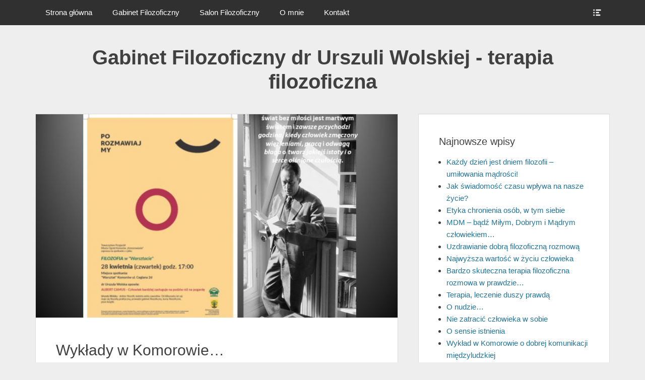

--- FILE ---
content_type: text/html; charset=UTF-8
request_url: http://gabinetfilozoficzny.com/salon-filozoficzny/wyklady-w-komorowie/
body_size: 10956
content:
		<!DOCTYPE html>
		<html lang="pl-PL">
		
<head>
		<meta charset="UTF-8">
		<link rel="profile" href="http://gmpg.org/xfn/11">
		<link rel="pingback" href="http://gabinetfilozoficzny.com/xmlrpc.php">
		<title>Wykłady w Komorowie&#8230; &#8211; Gabinet Filozoficzny dr Urszuli Wolskiej &#8211; terapia filozoficzna</title>
<meta name="viewport" content="width=device-width, initial-scale=1, minimum-scale=1"><link rel='dns-prefetch' href='//s.w.org' />
<link rel="alternate" type="application/rss+xml" title="Gabinet Filozoficzny dr Urszuli Wolskiej - terapia filozoficzna &raquo; Kanał z wpisami" href="http://gabinetfilozoficzny.com/feed/" />
<link rel="alternate" type="application/rss+xml" title="Gabinet Filozoficzny dr Urszuli Wolskiej - terapia filozoficzna &raquo; Kanał z komentarzami" href="http://gabinetfilozoficzny.com/comments/feed/" />
		<script type="text/javascript">
			window._wpemojiSettings = {"baseUrl":"https:\/\/s.w.org\/images\/core\/emoji\/2.2.1\/72x72\/","ext":".png","svgUrl":"https:\/\/s.w.org\/images\/core\/emoji\/2.2.1\/svg\/","svgExt":".svg","source":{"concatemoji":"http:\/\/gabinetfilozoficzny.com\/wp-includes\/js\/wp-emoji-release.min.js?ver=4.7.25"}};
			!function(t,a,e){var r,n,i,o=a.createElement("canvas"),l=o.getContext&&o.getContext("2d");function c(t){var e=a.createElement("script");e.src=t,e.defer=e.type="text/javascript",a.getElementsByTagName("head")[0].appendChild(e)}for(i=Array("flag","emoji4"),e.supports={everything:!0,everythingExceptFlag:!0},n=0;n<i.length;n++)e.supports[i[n]]=function(t){var e,a=String.fromCharCode;if(!l||!l.fillText)return!1;switch(l.clearRect(0,0,o.width,o.height),l.textBaseline="top",l.font="600 32px Arial",t){case"flag":return(l.fillText(a(55356,56826,55356,56819),0,0),o.toDataURL().length<3e3)?!1:(l.clearRect(0,0,o.width,o.height),l.fillText(a(55356,57331,65039,8205,55356,57096),0,0),e=o.toDataURL(),l.clearRect(0,0,o.width,o.height),l.fillText(a(55356,57331,55356,57096),0,0),e!==o.toDataURL());case"emoji4":return l.fillText(a(55357,56425,55356,57341,8205,55357,56507),0,0),e=o.toDataURL(),l.clearRect(0,0,o.width,o.height),l.fillText(a(55357,56425,55356,57341,55357,56507),0,0),e!==o.toDataURL()}return!1}(i[n]),e.supports.everything=e.supports.everything&&e.supports[i[n]],"flag"!==i[n]&&(e.supports.everythingExceptFlag=e.supports.everythingExceptFlag&&e.supports[i[n]]);e.supports.everythingExceptFlag=e.supports.everythingExceptFlag&&!e.supports.flag,e.DOMReady=!1,e.readyCallback=function(){e.DOMReady=!0},e.supports.everything||(r=function(){e.readyCallback()},a.addEventListener?(a.addEventListener("DOMContentLoaded",r,!1),t.addEventListener("load",r,!1)):(t.attachEvent("onload",r),a.attachEvent("onreadystatechange",function(){"complete"===a.readyState&&e.readyCallback()})),(r=e.source||{}).concatemoji?c(r.concatemoji):r.wpemoji&&r.twemoji&&(c(r.twemoji),c(r.wpemoji)))}(window,document,window._wpemojiSettings);
		</script>
		<style type="text/css">
img.wp-smiley,
img.emoji {
	display: inline !important;
	border: none !important;
	box-shadow: none !important;
	height: 1em !important;
	width: 1em !important;
	margin: 0 .07em !important;
	vertical-align: -0.1em !important;
	background: none !important;
	padding: 0 !important;
}
</style>
<link rel='stylesheet' id='genericons-css'  href='http://gabinetfilozoficzny.com/wp-content/themes/clean-box/css/genericons/genericons.css?ver=3.4.1' type='text/css' media='all' />
<link rel='stylesheet' id='clean-box-style-css'  href='http://gabinetfilozoficzny.com/wp-content/themes/clean-box/style.css?ver=2.2' type='text/css' media='all' />
<script type='text/javascript' src='http://gabinetfilozoficzny.com/wp-includes/js/jquery/jquery.js?ver=1.12.4'></script>
<script type='text/javascript' src='http://gabinetfilozoficzny.com/wp-includes/js/jquery/jquery-migrate.min.js?ver=1.4.1'></script>
<script type='text/javascript' src='http://gabinetfilozoficzny.com/wp-content/themes/clean-box/js/jquery.sidr.min.js?ver=2.2.1.1%20-%202016-03-03'></script>
<script type='text/javascript' src='http://gabinetfilozoficzny.com/wp-content/themes/clean-box/js/clean-box-custom-scripts.min.js'></script>
<!--[if lt IE 9]>
<script type='text/javascript' src='http://gabinetfilozoficzny.com/wp-content/themes/clean-box/js/html5.min.js?ver=3.7.3'></script>
<![endif]-->
<link rel='https://api.w.org/' href='http://gabinetfilozoficzny.com/wp-json/' />
<link rel="EditURI" type="application/rsd+xml" title="RSD" href="http://gabinetfilozoficzny.com/xmlrpc.php?rsd" />
<link rel="wlwmanifest" type="application/wlwmanifest+xml" href="http://gabinetfilozoficzny.com/wp-includes/wlwmanifest.xml" /> 
<link rel='prev' title='Środa Filozoficzna dr Urszuli Wolskiej &#8211; O Camusie' href='http://gabinetfilozoficzny.com/przyjazn/sroda-filozoficzna-dr-urszuli-wolskiej-o-camusie/' />
<link rel='next' title='Co może nam dać filozofia?' href='http://gabinetfilozoficzny.com/salon-filozoficzny/co-moze-nam-dac-filozofia/' />
<meta name="generator" content="WordPress 4.7.25" />
<link rel="canonical" href="http://gabinetfilozoficzny.com/salon-filozoficzny/wyklady-w-komorowie/" />
<link rel='shortlink' href='http://gabinetfilozoficzny.com/?p=1058' />
<link rel="alternate" type="application/json+oembed" href="http://gabinetfilozoficzny.com/wp-json/oembed/1.0/embed?url=http%3A%2F%2Fgabinetfilozoficzny.com%2Fsalon-filozoficzny%2Fwyklady-w-komorowie%2F" />
<link rel="alternate" type="text/xml+oembed" href="http://gabinetfilozoficzny.com/wp-json/oembed/1.0/embed?url=http%3A%2F%2Fgabinetfilozoficzny.com%2Fsalon-filozoficzny%2Fwyklady-w-komorowie%2F&#038;format=xml" />
	<style type="text/css">
				.site-title a,
			.site-description {
				color: #404040;
			}
		</style>
	</head>

<body class="post-template-default single single-post postid-1058 single-format-standard two-columns content-left excerpt-image-top">
		<div id="page" class="hfeed site">
		    <div id="fixed-header-top">
        <div class="wrapper">
            <div id="mobile-primary-menu" class="mobile-menu-anchor fixed-primary-menu">
                <a href="#mobile-primary-nav" id="primary-menu-anchor" class="genericon genericon-menu">
                    <span class="mobile-menu-text screen-reader-text">
                        Menu                    </span>
                </a>
            </div><!-- #mobile-primary-menu -->

            
           <nav class="nav-primary search-enabled" role="navigation">
                <h1 class="assistive-text">Primary Menu</h1>
                <div class="screen-reader-text skip-link"><a href="#content" title="Skip to content">Skip to content</a></div>
                <ul id="menu-main" class="menu clean-box-nav-menu"><li id="menu-item-24" class="menu-item menu-item-type-custom menu-item-object-custom menu-item-home menu-item-24"><a href="http://gabinetfilozoficzny.com/">Strona główna</a></li>
<li id="menu-item-81" class="menu-item menu-item-type-custom menu-item-object-custom menu-item-81"><a href="http://gabinetfilozoficzny.com/gabinet-filozoficzny/">Gabinet Filozoficzny</a></li>
<li id="menu-item-82" class="menu-item menu-item-type-custom menu-item-object-custom menu-item-has-children menu-item-82"><a href="http://gabinetfilozoficzny.com/salon-filozoficzny/">Salon Filozoficzny</a>
<ul class="sub-menu">
	<li id="menu-item-87" class="menu-item menu-item-type-post_type menu-item-object-page menu-item-87"><a href="http://gabinetfilozoficzny.com/salon-filozoficzny/podstrona-1/">Aktualności Salonu Filozoficznego</a></li>
</ul>
</li>
<li id="menu-item-84" class="menu-item menu-item-type-custom menu-item-object-custom menu-item-84"><a href="http://gabinetfilozoficzny.com/o-mnie/">O mnie</a></li>
<li id="menu-item-44" class="menu-item menu-item-type-post_type menu-item-object-page menu-item-44"><a href="http://gabinetfilozoficzny.com/kontakt/">Kontakt</a></li>
</ul>            </nav><!-- .nav-primary -->

            <div id="header-toggle">
                <a href="#header-toggle-sidebar" class="genericon"><span class="header-toggle-text screen-reader-text">Show Header Sidebar Content</span></a>
            </div>

            <div id="header-toggle-sidebar" class="widget-area displaynone" role="complementary">
                                    <section class="widget widget_search" id="header-serach">
                        
<form role="search" method="get" class="search-form" action="http://gabinetfilozoficzny.com/">
	<label>
		<span class="screen-reader-text">Search for:</span>
		<input type="search" class="search-field" placeholder="Szukaj..." value="" name="s" title="Search for:">
	</label>
	<input type="submit" class="search-submit" value="Search">
</form>
                    </section>

                                </div><!-- #header-toggle-sidebar -->
        </div><!-- .wrapper -->
    </div><!-- #fixed-header-top -->
    		<header id="masthead" role="banner">
    		<div class="wrapper">
		<div id="site-branding">
		<div id="site-header">
			<h1 class="site-title"><a href="http://gabinetfilozoficzny.com/">Gabinet Filozoficzny dr Urszuli Wolskiej - terapia filozoficzna</a></h1>
			<h2 class="site-description"></h2>
		</div><!-- #site-header --></div><!-- #site-branding-->			</div><!-- .wrapper -->
		</header><!-- #masthead -->
		<!-- Disable Header Image -->		<div id="content" class="site-content">
			<div class="wrapper">
	
	<main id="main" class="site-main" role="main">

	
		
<article id="post-1058" class="post-1058 post type-post status-publish format-standard has-post-thumbnail hentry category-salon-filozoficzny">
				<figure class="featured-image featured">
                <img width="778" height="438" src="http://gabinetfilozoficzny.com/wp-content/uploads/2022/04/camus-gf-778x438.jpg" class="attachment-clean-box-featured size-clean-box-featured wp-post-image" alt="" />	        </figure>
	   	
	<div class="entry-container">
		<header class="entry-header">
			<h1 class="entry-title">Wykłady w Komorowie&#8230;</h1>

			<p class="entry-meta"><span class="posted-on"><span class="screen-reader-text">Posted on</span><a href="http://gabinetfilozoficzny.com/salon-filozoficzny/wyklady-w-komorowie/" rel="bookmark"><time class="entry-date published" datetime="2022-04-28T08:10:18+00:00">Kwiecień 28, 2022</time><time class="updated" datetime="2022-04-28T08:12:39+00:00">Kwiecień 28, 2022</time></a></span><span class="byline"><span class="author vcard"><span class="screen-reader-text">Author</span><a class="url fn n" href="http://gabinetfilozoficzny.com/author/admin/">admin</a></span></span></p><!-- .entry-meta -->		</header><!-- .entry-header -->

		<div class="entry-content">
			<div dir="auto">To już dzisiaj spotkamy się w gościnnym Komorowie z miłującymi madrość &#8211; filozofię i będziemy prowadzić filozoficzny dyskurs na temat camusowskiego podziwu i zachwytu nad człowiekiem mimo wszystkich absurdów, bo życie warte jest życia! Nieustannie zapraszam i do zobaczenia&#8230;</div>
<div dir="auto">Jeszcze mały fragment przygotowanego tekstu:</div>
<div dir="auto">Myśl Camusa bardzo często jest rozpatrywana na gruncie filozofii, a jego dzieła mają w sobie naturę filozoficzną, niezwiązaną z systemową filozofią, ale głównie z sensem życia. Jest to temat, który często podejmuję w proponowanej terapii filozoficznej, gdzie fundamentem jest filozofia realistyczna, praktyczna. Wybrałam go, bo jego myślenie mi bardzo odpowiada, a pierwszym dobrym błyskiem było jego stwierdzenie z motta tekstu – ,W człowieku więcej zasługuje na podziw niż na pogardę, które pochodzi z Dżumy . Camus uważał, że w człowieku jest więcej dobra niż zła, bo to właśnie żywy człowiek jest dla niego niewytłumaczalną ostateczną wartością.</div>
<div dir="auto">Solidaryzuję się bardzo z Camusem, jeżeli chodzi o samobójstwo, też także mój ukochany Wittgenstein był zdecydowanym przeciwnikiem samobójstwa.</div>
<div dir="auto">Merton cytuje wypowiedź Camusa, która jest opowiedzeniem się przeciwko samobójstwu &#8211; „skoro życie jest absurdalne, jest to tym bardziej powód, by żyć i odmawiać poddania się tej absurdalności&#8221;. Jego sprzeciw wobec absurdu wyraża się w zdecydowanie negatywnym stosunkiem do samobójstwa i morderstwa. Dostrzegł wagę zjawiska samobójstwa dla filozofii. Ujął to w Micie Syzyfa tak: „Jest tylko jeden problem filozoficzny prawdziwie poważny: samobójstwo. Orzec, czy życie jest, czy nie jest warte trudu, by je przeżyć, to odpowiedzieć na fundamentalne pytanie filozofii. Reszta […] przychodzi później”. Samobójstwo jest dla Camusa najbardziej niebezpieczną kapitulacją, rezygnacją z życia, jest konsekwencją poddania się absurdowi życia. Zdecydowanie opowiadał się za wyborem życia i odmową zabijania. Kara śmierci, morderstwo i masowe mordy, ludobójstwa nazywa moralnym załamaniem się społeczeństwa pod naporem absurdu, a samobójstwo, to moralne załamanie tej konkretnej jednostki ludzkiej w obliczu źle pojętego i niezrozumianego absurdu. Równie zdecydowane stanowisko miał w stosunku do nihilizmu „wszyscy zbuntowani nihiliści, upojeni niszczeniem, spieszą ku nicości .</div>
<div dir="auto">Odrzucenie samobójstwa jest opowiedzeniem się za uznaniem życia za jedyną największą wartość – „wartość , bez której nic” . Kto odrzuca samobójstwa, ten jednoznacznie odrzuca też morderstwo.</div>
<div dir="auto">Epoka, która tak ochoczo przyjęła nihilizm, przyjęła też usprawiedliwienie samobójstwa, a tym samym usankcjonowanie zabójstwa. Skutki tego są okrutne, czego cały czas doświadczamy, gdzie władza jest coraz częściej negacją życia i afirmacją śmierci. Wkraczamy w cywilizację śmierci, gdzie morderstwa są usprawiedliwiane, a życie ludzkie uznawane z nic nieznaczące. Nie dotyczy to tylko aktów zabójstwa w wojnach i konfliktach, ale też aktów terminacji niepotrzebnego życia ludzkiego ludzi nienarodzonych, chorych i starych. Uwielbiana przeze mnie i Camusa Simone Weil pisała, że człowiek zaczął się degradować w istocie swojego człowieczeństwa, kiedy dał sobie prawo i zgodę na czynienie zła, co łączy się też z milczącym przyjmowaniem samousprawiedliwienia się morderców.</div>
					</div><!-- .entry-content -->

		<footer class="entry-footer">
			<p class="entry-meta"><span class="cat-links"><span class="screen-reader-text">Categories</span><a href="http://gabinetfilozoficzny.com/category/salon-filozoficzny/" rel="category tag">Salon filozoficzny</a></span></p><!-- .entry-meta -->		</footer><!-- .entry-footer -->
	</div><!-- .entry-container -->
</article><!-- #post-## -->

		
	<nav class="navigation post-navigation" role="navigation">
		<h2 class="screen-reader-text">Nawigacja wpisu</h2>
		<div class="nav-links"><div class="nav-previous"><a href="http://gabinetfilozoficzny.com/przyjazn/sroda-filozoficzna-dr-urszuli-wolskiej-o-camusie/" rel="prev"><span class="meta-nav" aria-hidden="true">&larr; Previous</span> <span class="screen-reader-text">Previous post:</span> <span class="post-title">Środa Filozoficzna dr Urszuli Wolskiej &#8211; O Camusie</span></a></div><div class="nav-next"><a href="http://gabinetfilozoficzny.com/salon-filozoficzny/co-moze-nam-dac-filozofia/" rel="next"><span class="meta-nav" aria-hidden="true">Next &rarr;</span> <span class="screen-reader-text">Next post:</span> <span class="post-title">Co może nam dać filozofia?</span></a></div></div>
	</nav>	
	</main><!-- #main -->
	

	<aside class="sidebar sidebar-primary widget-area" role="complementary">
				<section id="recent-posts-2" class="widget widget_recent_entries"><div class="widget-wrap">		<h4 class="widget-title">Najnowsze wpisy</h4>		<ul>
					<li>
				<a href="http://gabinetfilozoficzny.com/przyjazn/kazdy-dzien-jest-dniem-filozofii-umilowania-madrosci/">Każdy dzień jest dniem filozofii &#8211; umiłowania mądrości!</a>
						</li>
					<li>
				<a href="http://gabinetfilozoficzny.com/przyjazn/jak-swiadomosc-czasu-wplywa-na-nasze-zycie/">Jak świadomość czasu wpływa na nasze życie?</a>
						</li>
					<li>
				<a href="http://gabinetfilozoficzny.com/przyjazn/etyka-chronienia-osob-w-tym-siebie/">Etyka chronienia osób, w tym siebie</a>
						</li>
					<li>
				<a href="http://gabinetfilozoficzny.com/przyjazn/mdm-badz-milym-dobrym-i-madrym-czlowiekiem/">MDM &#8211; bądź Miłym, Dobrym i Mądrym człowiekiem&#8230;</a>
						</li>
					<li>
				<a href="http://gabinetfilozoficzny.com/przyjazn/uzdrawianie-dobra-filozoficzna-rozmowa/">Uzdrawianie dobrą filozoficzną rozmową</a>
						</li>
					<li>
				<a href="http://gabinetfilozoficzny.com/przyjazn/najwyzsza-wartosc-w-zyciu-czlowieka/">Najwyższa wartość w życiu człowieka</a>
						</li>
					<li>
				<a href="http://gabinetfilozoficzny.com/salon-filozoficzny/bardzo-skuteczna-terapia-filozoficzna-rozmowa-w-prawdzie/">Bardzo skuteczna terapia filozoficzna rozmowa w prawdzie&#8230;</a>
						</li>
					<li>
				<a href="http://gabinetfilozoficzny.com/przyjazn/terapia-leczenie-duszy-prawda/">Terapia, leczenie duszy prawdą</a>
						</li>
					<li>
				<a href="http://gabinetfilozoficzny.com/przyjazn/o-nudzie/">O nudzie&#8230;</a>
						</li>
					<li>
				<a href="http://gabinetfilozoficzny.com/przyjazn/nie-zatracic-czlowieka-w-sobie/">Nie zatracić człowieka w sobie</a>
						</li>
					<li>
				<a href="http://gabinetfilozoficzny.com/terapia-filozoficzna/o-sensie-istnienia/">O sensie istnienia</a>
						</li>
					<li>
				<a href="http://gabinetfilozoficzny.com/terapia-filozoficzna/wyklad-w-komorowie-o-dobrej-komunikacji-miedzyludzkiej/">Wykład w Komorowie o dobrej komunikacji międzyludzkiej</a>
						</li>
					<li>
				<a href="http://gabinetfilozoficzny.com/terapia-filozoficzna/wyklad-i-warsztat-w-thinkin-zone-w-gdansku/">Wykład i warsztat w Thinking  Zone w Gdańsku</a>
						</li>
					<li>
				<a href="http://gabinetfilozoficzny.com/terapia-filozoficzna/terapia-filozoficzna-w-praktyce-2/">Terapia filozoficzna w praktyce</a>
						</li>
					<li>
				<a href="http://gabinetfilozoficzny.com/przyjazn/kiedy-na-terapie-filozoficzna-2/">Kiedy na terapię filozoficzną?</a>
						</li>
					<li>
				<a href="http://gabinetfilozoficzny.com/salon-filozoficzny/pozytywna-zawsze-krotkoterminowa-i-bardzo-skuteczna-terapia-filozoficzna/">Pozytywna zawsze, krótkoterminowa i bardzo skuteczna terapia filozoficzna</a>
						</li>
					<li>
				<a href="http://gabinetfilozoficzny.com/przyjazn/5-stopni-do-umilowania-madrosci-i-dobrego-zycia/">5 stopni do umiłowania madrości i dobrego życia</a>
						</li>
					<li>
				<a href="http://gabinetfilozoficzny.com/przyjazn/komunikacja-w-miedzyludzkich-relacjach-osobowych/">Komunikacja w międzyludzkich relacjach osobowych</a>
						</li>
					<li>
				<a href="http://gabinetfilozoficzny.com/przyjazn/tarapia-filozoficzna-skuteczna/">Tarapia filozoficzna &#8211; skuteczna!</a>
						</li>
					<li>
				<a href="http://gabinetfilozoficzny.com/przyjazn/o-sensie-zycia/">O sensie życia</a>
						</li>
					<li>
				<a href="http://gabinetfilozoficzny.com/przyjazn/terapia-filozoficzna-w-praktyce/">Terapia filozoficzna w praktyce</a>
						</li>
					<li>
				<a href="http://gabinetfilozoficzny.com/przyjazn/autorytet-i-ekspert-roznica/">Autorytet i ekspert &#8211; różnica</a>
						</li>
					<li>
				<a href="http://gabinetfilozoficzny.com/przyjazn/moje-ksiazki-wszystkie-w-ksiegarni-prus-w-warszawie/">Moje książki wszystkie w księgarni PRUS w Warszawie</a>
						</li>
					<li>
				<a href="http://gabinetfilozoficzny.com/przyjazn/terapia-filozoficzna-tom-5/">Terapia Filozoficzna tom 5</a>
						</li>
					<li>
				<a href="http://gabinetfilozoficzny.com/przyjazn/kiedy-na-terapie-filozoficzna/">Kiedy na terapię filozoficzną?</a>
						</li>
					<li>
				<a href="http://gabinetfilozoficzny.com/przyjazn/5-tom-terapii-filozoficznej-w-druku/">5 tom &#8222;Terapii Filozoficznej&#8221; w druku</a>
						</li>
					<li>
				<a href="http://gabinetfilozoficzny.com/przyjazn/madrosci-filozofii-chinskiej/">Mądrości filozofii chińskiej</a>
						</li>
					<li>
				<a href="http://gabinetfilozoficzny.com/przyjazn/5-tom-terapii-filozoficznej-w-przygotowaniu/">5 tom Terapii Filozoficznej w przygotowaniu&#8230;</a>
						</li>
					<li>
				<a href="http://gabinetfilozoficzny.com/przyjazn/ksiazka-czlowiek-rzecz-czy-osoba/">Książka ‚Człowiek rzecz, czy osoba?’</a>
						</li>
					<li>
				<a href="http://gabinetfilozoficzny.com/przyjazn/terapi-filozoficzna-dr-urszuli-wolskiej-pragnienie-kojacej-dusze-ciszy/">Terapi Filozoficzna dr Urszuli Wolskiej &#8211; Pragnienie kojącej dusze ciszy&#8230;</a>
						</li>
					<li>
				<a href="http://gabinetfilozoficzny.com/przyjazn/tekst-do-5-tomu-terapii-filozoficznej-fenomen-ozywionego-ciala-czlowieka-w-jednosci-duchowo-cielesnej/">Tekst do 5 tomu Terapii Filozoficznej &#8211; Fenomen ożywionego ciała człowieka w jedności duchowo – cielesnej</a>
						</li>
					<li>
				<a href="http://gabinetfilozoficzny.com/przyjazn/dr-urszula-wolska-terapia-filozoficzna-2/">dr Urszula Wolska &#8211; Terapia filozoficzna</a>
						</li>
					<li>
				<a href="http://gabinetfilozoficzny.com/salon-filozoficzny/zacheta-do-terapii-filozoficznej-2/">Zachęta do terapii filozoficznej!</a>
						</li>
					<li>
				<a href="http://gabinetfilozoficzny.com/salon-filozoficzny/terapia-filozoficzna-i-stoicyzm/">Terapia filozoficzna i stoicyzm</a>
						</li>
					<li>
				<a href="http://gabinetfilozoficzny.com/przyjazn/prymat-osoby-nad-rzeczami/">Prymat osoby nad rzeczami&#8230;</a>
						</li>
					<li>
				<a href="http://gabinetfilozoficzny.com/terapia-filozoficzna/jak-zyc-szczesliwie-2/">Jak żyć szczęśliwie?</a>
						</li>
					<li>
				<a href="http://gabinetfilozoficzny.com/terapia-filozoficzna/terapia-filozoficzna-wspomagana-biblioterapia/">Terapia filozoficzna wspomagana biblioterapią&#8230;</a>
						</li>
					<li>
				<a href="http://gabinetfilozoficzny.com/salon-filozoficzny/zyj-szczesliwie/">Żyj szczęśliwie!</a>
						</li>
					<li>
				<a href="http://gabinetfilozoficzny.com/przyjazn/indywidulane-filozoficzne-rozmowy-z-mlodymi-istotami-ludzkimi/">Indywidulane filozoficzne rozmowy z młodymi istotami ludzkimi&#8230;</a>
						</li>
					<li>
				<a href="http://gabinetfilozoficzny.com/salon-filozoficzny/pragnienie-duchowosci-czym-jest-duchowosc/">Pragnienie duchowości &#8211; Czym jest duchowość?</a>
						</li>
					<li>
				<a href="http://gabinetfilozoficzny.com/przyjazn/pragnienie-duchowosci/">Pragnienie duchowości&#8230;</a>
						</li>
					<li>
				<a href="http://gabinetfilozoficzny.com/salon-filozoficzny/co-moze-nam-dac-filozofia/">Co może nam dać filozofia?</a>
						</li>
					<li>
				<a href="http://gabinetfilozoficzny.com/salon-filozoficzny/wyklady-w-komorowie/">Wykłady w Komorowie&#8230;</a>
						</li>
					<li>
				<a href="http://gabinetfilozoficzny.com/przyjazn/sroda-filozoficzna-dr-urszuli-wolskiej-o-camusie/">Środa Filozoficzna dr Urszuli Wolskiej &#8211; O Camusie</a>
						</li>
					<li>
				<a href="http://gabinetfilozoficzny.com/przyjazn/dr-urszula-wolska-o-camusie/">dr Urszula Wolska &#8211; O Camusie</a>
						</li>
					<li>
				<a href="http://gabinetfilozoficzny.com/przyjazn/dr-urszula-wolska-terapia-filozoficzna/">dr Urszula Wolska &#8211; Terapia Filozoficzna</a>
						</li>
					<li>
				<a href="http://gabinetfilozoficzny.com/salon-filozoficzny/sroda-filozoficzna-albert-camus-czlowiek-bardziej-zasluguje-na-podziw-niz-pogarde/">Środa Filozoficzna Albert Camus &#8211; Człowiek bardziej zasługuje na podziw niż pogardę&#8230;</a>
						</li>
					<li>
				<a href="http://gabinetfilozoficzny.com/salon-filozoficzny/doswiadczanie-piekna/">Doświadczanie piękna&#8230;</a>
						</li>
					<li>
				<a href="http://gabinetfilozoficzny.com/przyjazn/fragment-tekstu-do-5-t-terapii-filozoficznej-dotkniecie-filozofii-egzystencjalnej-jak-bytuje-czlowiek/">Fragment tekstu do 5 t Terapii Filozoficznej &#8211; Dotknięcie filozofii egzystencjalnej &#8211; jak bytuje człowiek?</a>
						</li>
					<li>
				<a href="http://gabinetfilozoficzny.com/przyjazn/jak-zyc-szczesliwie/">Jak żyć szczęśliwie?</a>
						</li>
					<li>
				<a href="http://gabinetfilozoficzny.com/salon-filozoficzny/problemy-rzeczywiste-i-pozorne-jak-je-rozwiazujemy-cz-5/">Problemy rzeczywiste i pozorne &#8211; jak je rozwiązujemy &#8211; cz. 5</a>
						</li>
					<li>
				<a href="http://gabinetfilozoficzny.com/salon-filozoficzny/czesc-4-tekstu-o-problemach-rzeczywistych-i-pozornych/">część 4 tekstu o problemach rzeczywistych i pozornych</a>
						</li>
					<li>
				<a href="http://gabinetfilozoficzny.com/przyjazn/czym-jest-filozofia/">Czym jest filozofia?</a>
						</li>
					<li>
				<a href="http://gabinetfilozoficzny.com/przyjazn/terapia-filozoficzna-rozwiazywanie-problemow/">Terapia Filozoficzna &#8211; Rozwiązywanie problemów&#8230;</a>
						</li>
					<li>
				<a href="http://gabinetfilozoficzny.com/przyjazn/terapia-filozoficzna-dr-urszuli-wolskiej-2/">Terapia Filozoficzna dr Urszuli Wolskiej</a>
						</li>
					<li>
				<a href="http://gabinetfilozoficzny.com/salon-filozoficzny/terapia-filozoficzna-dr-urszuli-wolskiej/">Terapia Filozoficzna dr Urszuli Wolskiej</a>
						</li>
					<li>
				<a href="http://gabinetfilozoficzny.com/salon-filozoficzny/rozwiazywanie-problemow-rzeczywistych-i-urojonych/">Rozwiązywanie problemów rzeczywistych i urojonych</a>
						</li>
					<li>
				<a href="http://gabinetfilozoficzny.com/salon-filozoficzny/1-czesc-tekstu-problemy-rzeczywiste-i-urojone-jak-je-rozwiazujemy/">1 część tekstu &#8211; Problemy rzeczywiste i urojone &#8211; jak je rozwiązujemy&#8230;</a>
						</li>
					<li>
				<a href="http://gabinetfilozoficzny.com/przyjazn/zawsze-dobra-relacja-przed-racja/">Zawsze dobra relacja przed racją&#8230;</a>
						</li>
					<li>
				<a href="http://gabinetfilozoficzny.com/przyjazn/o-bytowaniu-egzystencji-czlowieka/">O bytowaniu, egzystencji człowieka&#8230;</a>
						</li>
					<li>
				<a href="http://gabinetfilozoficzny.com/salon-filozoficzny/prezentacja-ostatniego-juz-tematu-z-najnowszego-4-tomiku-terapii-filozoficznej-simone-weil-czlowiek-absolutny-zanurzony-w-milosci/">prezentacja ostatniego już tematu z najnowszego 4 tomiku Terapii Filozoficznej &#8211; &#8222;Simone Weil – człowiek absolutny zanurzony w miłości&#8221;</a>
						</li>
					<li>
				<a href="http://gabinetfilozoficzny.com/salon-filozoficzny/religare-z-filozoficzne-ujecie-fenomenu-religii-2/">Religare z? &#8211; filozoficzne ujęcie fenomenu religii</a>
						</li>
					<li>
				<a href="http://gabinetfilozoficzny.com/salon-filozoficzny/wybaczac-zawsze/">Wybaczać zawsze!</a>
						</li>
					<li>
				<a href="http://gabinetfilozoficzny.com/salon-filozoficzny/zyciu-tak-zawsze/">Życiu TAK! Zawsze&#8230;</a>
						</li>
					<li>
				<a href="http://gabinetfilozoficzny.com/salon-filozoficzny/zyciu-tak/">Życiu Tak!</a>
						</li>
					<li>
				<a href="http://gabinetfilozoficzny.com/salon-filozoficzny/czym-jest-madrosc/">Czym jest mądrość?</a>
						</li>
					<li>
				<a href="http://gabinetfilozoficzny.com/salon-filozoficzny/problemy-rzeczywiste-i-pozorne-jak-je-rozwiazujemy/">Problemy rzeczywiste i pozorne &#8211; jak je rozwiązujemy?</a>
						</li>
					<li>
				<a href="http://gabinetfilozoficzny.com/salon-filozoficzny/problemy-z-tozsamoscia/">Problemy z tożsamością</a>
						</li>
					<li>
				<a href="http://gabinetfilozoficzny.com/salon-filozoficzny/cz-9-czym-jest-madrosc/">cz 9. Czym jest mądrość?</a>
						</li>
					<li>
				<a href="http://gabinetfilozoficzny.com/salon-filozoficzny/o-tolerancji-z-4-tomu-terapii-filozoficznej/">O tolerancji z 4 tomu Terapii Filozoficznej</a>
						</li>
					<li>
				<a href="http://gabinetfilozoficzny.com/salon-filozoficzny/madrosc-zyciowa/">Mądrość życiowa</a>
						</li>
					<li>
				<a href="http://gabinetfilozoficzny.com/salon-filozoficzny/problemy-prawdziwe-i-pozorne/">Problemy prawdziwe i pozorne&#8230;</a>
						</li>
					<li>
				<a href="http://gabinetfilozoficzny.com/salon-filozoficzny/problemy-rzeczywiste-i-pozorne/">Problemy rzeczywiste i pozorne&#8230;</a>
						</li>
					<li>
				<a href="http://gabinetfilozoficzny.com/przyjazn/prezentacja-4-t-terapii-filozoficznej-recenzja/">Prezentacja 4 t Terapii Filozoficznej &#8211; recenzja</a>
						</li>
					<li>
				<a href="http://gabinetfilozoficzny.com/przyjazn/cz-7-tematu-czym-jest-madrosc-z-1-tomu-terapii-filozoficnzej/">cz. 7 tematu Czym jest mądrość z 1 tomu Terapii Filozoficznej</a>
						</li>
					<li>
				<a href="http://gabinetfilozoficzny.com/przyjazn/5-temat-z-4-t-terapii-filozoficznej-wartosc-jest-jedna/">5 temat z 4 t Terapii Filozoficznej &#8211; Wartość jest jedna</a>
						</li>
					<li>
				<a href="http://gabinetfilozoficzny.com/przyjazn/zacheta-do-terapii-filozoficznej/">Zachęta do terapii Filozoficznej!!!</a>
						</li>
					<li>
				<a href="http://gabinetfilozoficzny.com/przyjazn/cz-6-tekstu-czym-jest-madrosc-z-madroscia-zycie-nabiera-wlasciwego-sensu/">cz. 6 tekstu Czym jest mądrość? Z mądrością życie nabiera właściwego sensu</a>
						</li>
					<li>
				<a href="http://gabinetfilozoficzny.com/salon-filozoficzny/cz-5-czym-jest-madrosc-z-1-t-terapii-filozoficznej/">cz. 5  Czym jest mądrość? z 1 t. Terapii Filozoficznej</a>
						</li>
					<li>
				<a href="http://gabinetfilozoficzny.com/salon-filozoficzny/4-temat-z-4-t-terapii-filozoficznej-etyka-teoria-a-moralnosc-praktyka-ludzkiego-postepowania/">4 temat z 4 t Terapii Filozoficznej &#8211; Etyka teorią a moralność praktyką ludzkiego postępowania</a>
						</li>
					<li>
				<a href="http://gabinetfilozoficzny.com/przyjazn/4-cz-tekstu-czym-jest-madrosc-z-1-t-terapii-filozoficznej-cz-4-poruszyc-mysl-w-kierunku-madrosci/">4 cz. tekstu ‚Czym jest mądrość?’ z 1 t. Terapii Filozoficznej: cz. 4 –  poruszyć myśl w kierunku mądrości</a>
						</li>
					<li>
				<a href="http://gabinetfilozoficzny.com/salon-filozoficzny/prezentacja-3-tematu-4-t-terapii-filozoficznej-kultura-uprawa-ducha-jest/">prezentacja 3 tematu 4 t Terapii Filozoficznej &#8211; Kultura uprawą ducha jest!</a>
						</li>
					<li>
				<a href="http://gabinetfilozoficzny.com/salon-filozoficzny/cz-3-tekstu-czym-jest-madrosc-z-1-t-terapii-filozoficznej-dr-filozofii-ulki-wolskiej/">cz. 3 tekstu ‚Czym jest mądrość?’ z 1 t. Terapii Filozoficznej dr filozofii Ulki Wolskiej</a>
						</li>
					<li>
				<a href="http://gabinetfilozoficzny.com/salon-filozoficzny/2-cz-4-tomu-terapii-filozoficznej-potrzeba-bycia-soba/">2 cz. 4 tomu Terapii Filozoficznej &#8211; Potrzeba bycia sobą</a>
						</li>
					<li>
				<a href="http://gabinetfilozoficzny.com/przyjazn/czym-jest-madrosc-cz-2-z-1-tomu-terapii-filozoficznej/">Czym jest mądrość? cz. 2 &#8211; z 1 tomu Terapii Filozoficznej</a>
						</li>
					<li>
				<a href="http://gabinetfilozoficzny.com/salon-filozoficzny/1-temat-4-tomu-terapii-filozoficznej-jak-poznajemy-episteme-i-doksa-wiedza-pewna-i-domniemana/">1 temat 4 tomu ‚Terapii Filozoficznej’ &#8211; Jak poznajemy? — episteme i doksa — wiedza pewna i domniemana.</a>
						</li>
					<li>
				<a href="http://gabinetfilozoficzny.com/salon-filozoficzny/cz-1-tekstu-czym-jest-madrosc/">cz 1 tekstu ‚Czym jest madrość?</a>
						</li>
					<li>
				<a href="http://gabinetfilozoficzny.com/salon-filozoficzny/4-tom-terapii-filozoficznej-juz-w-ksiegarniach/">4 tom  ‚Terapii Filozoficznej’ już w księgarniach!!!</a>
						</li>
					<li>
				<a href="http://gabinetfilozoficzny.com/salon-filozoficzny/terapeutyczny-sens-afirmacji-w-wybranych-filozofiach/">Terapeutyczny sens afirmacji w wybranych filozofiach</a>
						</li>
					<li>
				<a href="http://gabinetfilozoficzny.com/salon-filozoficzny/czesc-21-filozofia-terpia-zdecydowanie-tak-alternatywa-do-sprawdzenia-oczywiscie/">część 21 &#8211; Filozofia terpią? &#8211; zdecydowanie TAK!!! Alternatywa do sprawdzenia oczywiście&#8230;</a>
						</li>
					<li>
				<a href="http://gabinetfilozoficzny.com/salon-filozoficzny/czesc-20-terapia-filozoficzna-to-myslenie-madrosciowe-ktorej-fundamentem-jest-prawda-z-realnie-istniejacej-rzeczywistosci/">część 20 – terapia filozoficzna to myślenie mądrościowe, której fundamentem jest prawda z realnie istniejącej rzeczywistości</a>
						</li>
					<li>
				<a href="http://gabinetfilozoficzny.com/salon-filozoficzny/czesc-19-tekstu-filozofia-terapia-zdecydowanie-tak-to-towarzyszenie-czlowiekowi-w-przezwyciezaniu-niechcianych-stanow-i-napiec/">część 19 tekstu Filozofia terapią? Zdecydowanie TAK! &#8211; to towarzyszenie człowiekowi w przezwyciężaniu niechcianych stanów i napięć</a>
						</li>
					<li>
				<a href="http://gabinetfilozoficzny.com/salon-filozoficzny/czesc-18-filozofia-terapia-zdecydowanie-tak-zacheta-do-umilowania-madrosci-filozofii-i-terapii-filozoficznej/">część 18 &#8211; Filozofia terapią?  zdecydowanie TAK! Zachęta do umiłowania mądrości &#8211; filozofii i terapii filozoficznej</a>
						</li>
					<li>
				<a href="http://gabinetfilozoficzny.com/salon-filozoficzny/czesc-17-tekstu-filozofia-terapia-zdecydowanie-tak-terapia-filozoficzna-prowadzi-do-harmonii-duchowej-ze-soba-i-z-otaczajacym-swiatem/">Część 17 tekstu ‚Filozofia terapią/ &#8211; zdecydowanie TAK! &#8211; terapia filozoficzna prowadzi do harmonii duchowej ze sobą i z otaczającym światem…</a>
						</li>
					<li>
				<a href="http://gabinetfilozoficzny.com/salon-filozoficzny/filozofia-terapia-zdecydowanie-tak-czesc-16-terapia-filozoficzna-to-przyjemnosc-spotkania-z-madroscia-i-z-nia-mierzenia-sie-z-problemami/">‚Filozofia terapią? &#8211; zdecydowanie TAK!’ część 16- terapia filozoficzna, to przyjemność spotkania z mądrością i z nią mierzenia się  z problemami.</a>
						</li>
					<li>
				<a href="http://gabinetfilozoficzny.com/salon-filozoficzny/cz-15-tekstu-filozofia-terapia-i-zdecydowanie-tak/">cz 15 tekstu ‚Filozofia terapią? i zdecydowanie TAK!,</a>
						</li>
					<li>
				<a href="http://gabinetfilozoficzny.com/salon-filozoficzny/czesc-14-filozofia-terapia-zdecydowanie-tak/">część 14 &#8211; ‚Filozofia terapią? &#8211; zdecydowanie TAK!</a>
						</li>
					<li>
				<a href="http://gabinetfilozoficzny.com/salon-filozoficzny/czesc-13-tekstu-filozofia-terapia-zdecydowanie-tak/">Część 13 tekstu &#8211; ‚Filozofia terapią? &#8211; zdecydowanie TAK!</a>
						</li>
					<li>
				<a href="http://gabinetfilozoficzny.com/przyjazn/powiedzmy-zyciu-tak/">Powiedzmy życiu TAK!</a>
						</li>
					<li>
				<a href="http://gabinetfilozoficzny.com/salon-filozoficzny/czesc-12-filozofia-terapia-zdecydowanie-tak/">część 12 &#8211; Filozofia terapią? &#8211; zdecydowanie TAK!</a>
						</li>
				</ul>
		</div><!-- .widget-wrap --></section><!-- .widget -->		<section id="archives-2" class="widget widget_archive"><div class="widget-wrap"><h4 class="widget-title">Archiwa</h4>		<ul>
			<li><a href='http://gabinetfilozoficzny.com/2025/11/'>Listopad 2025</a></li>
	<li><a href='http://gabinetfilozoficzny.com/2025/10/'>Październik 2025</a></li>
	<li><a href='http://gabinetfilozoficzny.com/2025/09/'>Wrzesień 2025</a></li>
	<li><a href='http://gabinetfilozoficzny.com/2025/08/'>Sierpień 2025</a></li>
	<li><a href='http://gabinetfilozoficzny.com/2025/07/'>Lipiec 2025</a></li>
	<li><a href='http://gabinetfilozoficzny.com/2025/06/'>Czerwiec 2025</a></li>
	<li><a href='http://gabinetfilozoficzny.com/2025/05/'>Maj 2025</a></li>
	<li><a href='http://gabinetfilozoficzny.com/2025/04/'>Kwiecień 2025</a></li>
	<li><a href='http://gabinetfilozoficzny.com/2025/03/'>Marzec 2025</a></li>
	<li><a href='http://gabinetfilozoficzny.com/2025/01/'>Styczeń 2025</a></li>
	<li><a href='http://gabinetfilozoficzny.com/2024/11/'>Listopad 2024</a></li>
	<li><a href='http://gabinetfilozoficzny.com/2024/09/'>Wrzesień 2024</a></li>
	<li><a href='http://gabinetfilozoficzny.com/2024/07/'>Lipiec 2024</a></li>
	<li><a href='http://gabinetfilozoficzny.com/2024/04/'>Kwiecień 2024</a></li>
	<li><a href='http://gabinetfilozoficzny.com/2024/03/'>Marzec 2024</a></li>
	<li><a href='http://gabinetfilozoficzny.com/2024/01/'>Styczeń 2024</a></li>
	<li><a href='http://gabinetfilozoficzny.com/2023/12/'>Grudzień 2023</a></li>
	<li><a href='http://gabinetfilozoficzny.com/2023/10/'>Październik 2023</a></li>
	<li><a href='http://gabinetfilozoficzny.com/2023/07/'>Lipiec 2023</a></li>
	<li><a href='http://gabinetfilozoficzny.com/2023/06/'>Czerwiec 2023</a></li>
	<li><a href='http://gabinetfilozoficzny.com/2023/05/'>Maj 2023</a></li>
	<li><a href='http://gabinetfilozoficzny.com/2023/03/'>Marzec 2023</a></li>
	<li><a href='http://gabinetfilozoficzny.com/2023/02/'>Luty 2023</a></li>
	<li><a href='http://gabinetfilozoficzny.com/2023/01/'>Styczeń 2023</a></li>
	<li><a href='http://gabinetfilozoficzny.com/2022/11/'>Listopad 2022</a></li>
	<li><a href='http://gabinetfilozoficzny.com/2022/10/'>Październik 2022</a></li>
	<li><a href='http://gabinetfilozoficzny.com/2022/09/'>Wrzesień 2022</a></li>
	<li><a href='http://gabinetfilozoficzny.com/2022/06/'>Czerwiec 2022</a></li>
	<li><a href='http://gabinetfilozoficzny.com/2022/05/'>Maj 2022</a></li>
	<li><a href='http://gabinetfilozoficzny.com/2022/04/'>Kwiecień 2022</a></li>
	<li><a href='http://gabinetfilozoficzny.com/2022/02/'>Luty 2022</a></li>
	<li><a href='http://gabinetfilozoficzny.com/2022/01/'>Styczeń 2022</a></li>
	<li><a href='http://gabinetfilozoficzny.com/2021/12/'>Grudzień 2021</a></li>
	<li><a href='http://gabinetfilozoficzny.com/2021/11/'>Listopad 2021</a></li>
	<li><a href='http://gabinetfilozoficzny.com/2021/07/'>Lipiec 2021</a></li>
	<li><a href='http://gabinetfilozoficzny.com/2021/06/'>Czerwiec 2021</a></li>
	<li><a href='http://gabinetfilozoficzny.com/2021/05/'>Maj 2021</a></li>
	<li><a href='http://gabinetfilozoficzny.com/2021/04/'>Kwiecień 2021</a></li>
	<li><a href='http://gabinetfilozoficzny.com/2021/03/'>Marzec 2021</a></li>
	<li><a href='http://gabinetfilozoficzny.com/2021/02/'>Luty 2021</a></li>
	<li><a href='http://gabinetfilozoficzny.com/2021/01/'>Styczeń 2021</a></li>
	<li><a href='http://gabinetfilozoficzny.com/2020/12/'>Grudzień 2020</a></li>
	<li><a href='http://gabinetfilozoficzny.com/2020/11/'>Listopad 2020</a></li>
	<li><a href='http://gabinetfilozoficzny.com/2020/10/'>Październik 2020</a></li>
	<li><a href='http://gabinetfilozoficzny.com/2020/09/'>Wrzesień 2020</a></li>
	<li><a href='http://gabinetfilozoficzny.com/2020/07/'>Lipiec 2020</a></li>
	<li><a href='http://gabinetfilozoficzny.com/2020/06/'>Czerwiec 2020</a></li>
	<li><a href='http://gabinetfilozoficzny.com/2020/05/'>Maj 2020</a></li>
	<li><a href='http://gabinetfilozoficzny.com/2020/04/'>Kwiecień 2020</a></li>
	<li><a href='http://gabinetfilozoficzny.com/2020/03/'>Marzec 2020</a></li>
	<li><a href='http://gabinetfilozoficzny.com/2020/02/'>Luty 2020</a></li>
	<li><a href='http://gabinetfilozoficzny.com/2020/01/'>Styczeń 2020</a></li>
	<li><a href='http://gabinetfilozoficzny.com/2019/12/'>Grudzień 2019</a></li>
	<li><a href='http://gabinetfilozoficzny.com/2019/11/'>Listopad 2019</a></li>
	<li><a href='http://gabinetfilozoficzny.com/2019/10/'>Październik 2019</a></li>
	<li><a href='http://gabinetfilozoficzny.com/2019/09/'>Wrzesień 2019</a></li>
	<li><a href='http://gabinetfilozoficzny.com/2019/08/'>Sierpień 2019</a></li>
	<li><a href='http://gabinetfilozoficzny.com/2019/07/'>Lipiec 2019</a></li>
	<li><a href='http://gabinetfilozoficzny.com/2019/06/'>Czerwiec 2019</a></li>
	<li><a href='http://gabinetfilozoficzny.com/2019/05/'>Maj 2019</a></li>
	<li><a href='http://gabinetfilozoficzny.com/2019/04/'>Kwiecień 2019</a></li>
	<li><a href='http://gabinetfilozoficzny.com/2019/03/'>Marzec 2019</a></li>
	<li><a href='http://gabinetfilozoficzny.com/2019/02/'>Luty 2019</a></li>
	<li><a href='http://gabinetfilozoficzny.com/2019/01/'>Styczeń 2019</a></li>
	<li><a href='http://gabinetfilozoficzny.com/2018/12/'>Grudzień 2018</a></li>
	<li><a href='http://gabinetfilozoficzny.com/2018/11/'>Listopad 2018</a></li>
	<li><a href='http://gabinetfilozoficzny.com/2018/10/'>Październik 2018</a></li>
	<li><a href='http://gabinetfilozoficzny.com/2018/08/'>Sierpień 2018</a></li>
	<li><a href='http://gabinetfilozoficzny.com/2018/07/'>Lipiec 2018</a></li>
	<li><a href='http://gabinetfilozoficzny.com/2018/06/'>Czerwiec 2018</a></li>
	<li><a href='http://gabinetfilozoficzny.com/2018/05/'>Maj 2018</a></li>
	<li><a href='http://gabinetfilozoficzny.com/2018/03/'>Marzec 2018</a></li>
	<li><a href='http://gabinetfilozoficzny.com/2018/02/'>Luty 2018</a></li>
	<li><a href='http://gabinetfilozoficzny.com/2018/01/'>Styczeń 2018</a></li>
	<li><a href='http://gabinetfilozoficzny.com/2017/12/'>Grudzień 2017</a></li>
	<li><a href='http://gabinetfilozoficzny.com/2017/11/'>Listopad 2017</a></li>
	<li><a href='http://gabinetfilozoficzny.com/2017/02/'>Luty 2017</a></li>
		</ul>
		</div><!-- .widget-wrap --></section><!-- .widget --><section id="categories-2" class="widget widget_categories"><div class="widget-wrap"><h4 class="widget-title">Kategorie</h4>		<ul>
	<li class="cat-item cat-item-6"><a href="http://gabinetfilozoficzny.com/category/przyjazn/" >Przyjaźń</a>
</li>
	<li class="cat-item cat-item-9"><a href="http://gabinetfilozoficzny.com/category/refleksje-filozoficzne/" >Refleksje filozoficzne</a>
</li>
	<li class="cat-item cat-item-7"><a href="http://gabinetfilozoficzny.com/category/salon-filozoficzny/" >Salon filozoficzny</a>
</li>
	<li class="cat-item cat-item-8"><a href="http://gabinetfilozoficzny.com/category/terapia-filozoficzna/" >Terapia filozoficzna</a>
</li>
	<li class="cat-item cat-item-10"><a href="http://gabinetfilozoficzny.com/category/umilowanie-madrosci-filozofia/" >umiłowanie mądrości &#8211; filozofia</a>
</li>
		</ul>
</div><!-- .widget-wrap --></section><!-- .widget --><section id="search-2" class="widget widget_search"><div class="widget-wrap">
<form role="search" method="get" class="search-form" action="http://gabinetfilozoficzny.com/">
	<label>
		<span class="screen-reader-text">Search for:</span>
		<input type="search" class="search-field" placeholder="Szukaj..." value="" name="s" title="Search for:">
	</label>
	<input type="submit" class="search-submit" value="Search">
</form>
</div><!-- .widget-wrap --></section><!-- .widget -->	</aside><!-- .sidebar sidebar-primary widget-area -->

			</div><!-- .wrapper -->
	    </div><!-- #content -->
		            
	<footer id="colophon" class="site-footer" role="contentinfo">
    
    	<div id="site-generator" class="two">
    		<div class="wrapper">
    			<div id="footer-left-content" class="copyright">Copyright &copy; 2026 <a href="http://gabinetfilozoficzny.com/">Gabinet Filozoficzny dr Urszuli Wolskiej &#8211; terapia filozoficzna</a>. All Rights Reserved.</div>

    			<div id="footer-right-content" class="powered">Clean Box&nbsp;by&nbsp;<a target="_blank" href="https://catchthemes.com/">Catch Themes</a></div>
			</div><!-- .wrapper -->
		</div><!-- #site-generator -->	</footer><!-- #colophon -->
			</div><!-- #page -->
		
<a href="#masthead" id="scrollup" class="genericon"><span class="screen-reader-text">Scroll Up</span></a><nav id="mobile-primary-nav" class="mobile-menu" role="navigation"><ul id="fixed-primary-left-nav" class="menu"><li class="menu-item menu-item-type-custom menu-item-object-custom menu-item-home menu-item-24"><a href="http://gabinetfilozoficzny.com/">Strona główna</a></li>
<li class="menu-item menu-item-type-custom menu-item-object-custom menu-item-81"><a href="http://gabinetfilozoficzny.com/gabinet-filozoficzny/">Gabinet Filozoficzny</a></li>
<li class="menu-item menu-item-type-custom menu-item-object-custom menu-item-has-children menu-item-82"><a href="http://gabinetfilozoficzny.com/salon-filozoficzny/">Salon Filozoficzny</a>
<ul class="sub-menu">
	<li class="menu-item menu-item-type-post_type menu-item-object-page menu-item-87"><a href="http://gabinetfilozoficzny.com/salon-filozoficzny/podstrona-1/">Aktualności Salonu Filozoficznego</a></li>
</ul>
</li>
<li class="menu-item menu-item-type-custom menu-item-object-custom menu-item-84"><a href="http://gabinetfilozoficzny.com/o-mnie/">O mnie</a></li>
<li class="menu-item menu-item-type-post_type menu-item-object-page menu-item-44"><a href="http://gabinetfilozoficzny.com/kontakt/">Kontakt</a></li>
</ul></nav><!-- #mobile-primary-nav -->
<script type='text/javascript' src='http://gabinetfilozoficzny.com/wp-content/themes/clean-box/js/navigation.min.js?ver=20120206'></script>
<script type='text/javascript' src='http://gabinetfilozoficzny.com/wp-content/themes/clean-box/js/skip-link-focus-fix.min.js?ver=20130115'></script>
<script type='text/javascript' src='http://gabinetfilozoficzny.com/wp-content/themes/clean-box/js/clean-box-scrollup.min.js?ver=20072014'></script>
<script type='text/javascript' src='http://gabinetfilozoficzny.com/wp-includes/js/wp-embed.min.js?ver=4.7.25'></script>

</body>
</html>
<!-- Page generated by LiteSpeed Cache 4.4.7 on 2026-01-18 09:07:42 -->